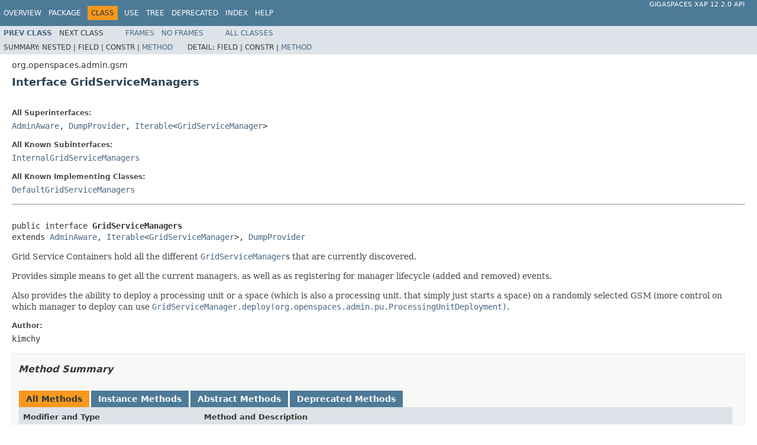

--- FILE ---
content_type: text/html
request_url: https://resources.gigaspaces.com/api/xap/12.2.0/java/org/openspaces/admin/gsm/GridServiceManagers.html
body_size: 71900
content:
<!DOCTYPE HTML PUBLIC "-//W3C//DTD HTML 4.01 Transitional//EN" "http://www.w3.org/TR/html4/loose.dtd">
<!-- NewPage -->
<html lang="en">
<head>
<!-- Generated by javadoc (1.8.0_91) on Thu Sep 14 09:56:10 UTC 2017 -->
<meta http-equiv="Content-Type" content="text/html; charset=UTF-8">
<title>GridServiceManagers (GigaSpaces XAP 12.2.0 API)</title>
<meta name="date" content="2017-09-14">
<link rel="stylesheet" type="text/css" href="../../../../stylesheet.css" title="Style">
<script type="text/javascript" src="../../../../script.js"></script>
</head>
<body>
<script type="text/javascript"><!--
    try {
        if (location.href.indexOf('is-external=true') == -1) {
            parent.document.title="GridServiceManagers (GigaSpaces XAP 12.2.0 API)";
        }
    }
    catch(err) {
    }
//-->
var methods = {"i0":6,"i1":6,"i2":6,"i3":6,"i4":6,"i5":38,"i6":38,"i7":38,"i8":38,"i9":38,"i10":38,"i11":6,"i12":6,"i13":6,"i14":6,"i15":6,"i16":6,"i17":6,"i18":6,"i19":6,"i20":6,"i21":6,"i22":6,"i23":6,"i24":6,"i25":6,"i26":6,"i27":6,"i28":6,"i29":6,"i30":6};
var tabs = {65535:["t0","All Methods"],2:["t2","Instance Methods"],4:["t3","Abstract Methods"],32:["t6","Deprecated Methods"]};
var altColor = "altColor";
var rowColor = "rowColor";
var tableTab = "tableTab";
var activeTableTab = "activeTableTab";
</script>
<noscript>
<div>JavaScript is disabled on your browser.</div>
</noscript>
<!-- ========= START OF TOP NAVBAR ======= -->
<div class="topNav"><a name="navbar.top">
<!--   -->
</a>
<div class="skipNav"><a href="#skip.navbar.top" title="Skip navigation links">Skip navigation links</a></div>
<a name="navbar.top.firstrow">
<!--   -->
</a>
<ul class="navList" title="Navigation">
<li><a href="../../../../overview-summary.html">Overview</a></li>
<li><a href="package-summary.html">Package</a></li>
<li class="navBarCell1Rev">Class</li>
<li><a href="class-use/GridServiceManagers.html">Use</a></li>
<li><a href="package-tree.html">Tree</a></li>
<li><a href="../../../../deprecated-list.html">Deprecated</a></li>
<li><a href="../../../../index-all.html">Index</a></li>
<li><a href="../../../../help-doc.html">Help</a></li>
</ul>
<div class="aboutLanguage"><a href="index.html" target="_top">GigaSpaces XAP 12.2.0                                 API</a></div>
</div>
<div class="subNav">
<ul class="navList">
<li><a href="../../../../org/openspaces/admin/gsm/GridServiceManager.html" title="interface in org.openspaces.admin.gsm"><span class="typeNameLink">Prev&nbsp;Class</span></a></li>
<li>Next&nbsp;Class</li>
</ul>
<ul class="navList">
<li><a href="../../../../index.html?org/openspaces/admin/gsm/GridServiceManagers.html" target="_top">Frames</a></li>
<li><a href="GridServiceManagers.html" target="_top">No&nbsp;Frames</a></li>
</ul>
<ul class="navList" id="allclasses_navbar_top">
<li><a href="../../../../allclasses-noframe.html">All&nbsp;Classes</a></li>
</ul>
<div>
<script type="text/javascript"><!--
  allClassesLink = document.getElementById("allclasses_navbar_top");
  if(window==top) {
    allClassesLink.style.display = "block";
  }
  else {
    allClassesLink.style.display = "none";
  }
  //-->
</script>
</div>
<div>
<ul class="subNavList">
<li>Summary:&nbsp;</li>
<li>Nested&nbsp;|&nbsp;</li>
<li>Field&nbsp;|&nbsp;</li>
<li>Constr&nbsp;|&nbsp;</li>
<li><a href="#method.summary">Method</a></li>
</ul>
<ul class="subNavList">
<li>Detail:&nbsp;</li>
<li>Field&nbsp;|&nbsp;</li>
<li>Constr&nbsp;|&nbsp;</li>
<li><a href="#method.detail">Method</a></li>
</ul>
</div>
<a name="skip.navbar.top">
<!--   -->
</a></div>
<!-- ========= END OF TOP NAVBAR ========= -->
<!-- ======== START OF CLASS DATA ======== -->
<div class="header">
<div class="subTitle">org.openspaces.admin.gsm</div>
<h2 title="Interface GridServiceManagers" class="title">Interface GridServiceManagers</h2>
</div>
<div class="contentContainer">
<div class="description">
<ul class="blockList">
<li class="blockList">
<dl>
<dt>All Superinterfaces:</dt>
<dd><a href="../../../../org/openspaces/admin/AdminAware.html" title="interface in org.openspaces.admin">AdminAware</a>, <a href="../../../../org/openspaces/admin/dump/DumpProvider.html" title="interface in org.openspaces.admin.dump">DumpProvider</a>, <a href="http://docs.oracle.com/javase/6/docs/api/java/lang/Iterable.html?is-external=true" title="class or interface in java.lang">Iterable</a>&lt;<a href="../../../../org/openspaces/admin/gsm/GridServiceManager.html" title="interface in org.openspaces.admin.gsm">GridServiceManager</a>&gt;</dd>
</dl>
<dl>
<dt>All Known Subinterfaces:</dt>
<dd><a href="../../../../org/openspaces/admin/internal/gsm/InternalGridServiceManagers.html" title="interface in org.openspaces.admin.internal.gsm">InternalGridServiceManagers</a></dd>
</dl>
<dl>
<dt>All Known Implementing Classes:</dt>
<dd><a href="../../../../org/openspaces/admin/internal/gsm/DefaultGridServiceManagers.html" title="class in org.openspaces.admin.internal.gsm">DefaultGridServiceManagers</a></dd>
</dl>
<hr>
<br>
<pre>public interface <span class="typeNameLabel">GridServiceManagers</span>
extends <a href="../../../../org/openspaces/admin/AdminAware.html" title="interface in org.openspaces.admin">AdminAware</a>, <a href="http://docs.oracle.com/javase/6/docs/api/java/lang/Iterable.html?is-external=true" title="class or interface in java.lang">Iterable</a>&lt;<a href="../../../../org/openspaces/admin/gsm/GridServiceManager.html" title="interface in org.openspaces.admin.gsm">GridServiceManager</a>&gt;, <a href="../../../../org/openspaces/admin/dump/DumpProvider.html" title="interface in org.openspaces.admin.dump">DumpProvider</a></pre>
<div class="block">Grid Service Containers hold all the different <a href="../../../../org/openspaces/admin/gsm/GridServiceManager.html" title="interface in org.openspaces.admin.gsm"><code>GridServiceManager</code></a>s that are currently
 discovered.

 <p>Provides simple means to get all the current managers, as well as as registering for manager
 lifecycle (added and removed) events.

 <p>Also provides the ability to deploy a processing unit or a space (which is also a processing
 unit, that simply just starts a space) on a randomly selected GSM (more control on which manager
 to deploy can use <a href="../../../../org/openspaces/admin/gsm/GridServiceManager.html#deploy-org.openspaces.admin.pu.ProcessingUnitDeployment-"><code>GridServiceManager.deploy(org.openspaces.admin.pu.ProcessingUnitDeployment)</code></a>.</div>
<dl>
<dt><span class="simpleTagLabel">Author:</span></dt>
<dd>kimchy</dd>
</dl>
</li>
</ul>
</div>
<div class="summary">
<ul class="blockList">
<li class="blockList">
<!-- ========== METHOD SUMMARY =========== -->
<ul class="blockList">
<li class="blockList"><a name="method.summary">
<!--   -->
</a>
<h3>Method Summary</h3>
<table class="memberSummary" border="0" cellpadding="3" cellspacing="0" summary="Method Summary table, listing methods, and an explanation">
<caption><span id="t0" class="activeTableTab"><span>All Methods</span><span class="tabEnd">&nbsp;</span></span><span id="t2" class="tableTab"><span><a href="javascript:show(2);">Instance Methods</a></span><span class="tabEnd">&nbsp;</span></span><span id="t3" class="tableTab"><span><a href="javascript:show(4);">Abstract Methods</a></span><span class="tabEnd">&nbsp;</span></span><span id="t6" class="tableTab"><span><a href="javascript:show(32);">Deprecated Methods</a></span><span class="tabEnd">&nbsp;</span></span></caption>
<tr>
<th class="colFirst" scope="col">Modifier and Type</th>
<th class="colLast" scope="col">Method and Description</th>
</tr>
<tr id="i0" class="altColor">
<td class="colFirst"><code>void</code></td>
<td class="colLast"><code><span class="memberNameLink"><a href="../../../../org/openspaces/admin/gsm/GridServiceManagers.html#addLifecycleListener-org.openspaces.admin.gsm.events.GridServiceManagerLifecycleEventListener-">addLifecycleListener</a></span>(<a href="../../../../org/openspaces/admin/gsm/events/GridServiceManagerLifecycleEventListener.html" title="interface in org.openspaces.admin.gsm.events">GridServiceManagerLifecycleEventListener</a>&nbsp;eventListener)</code>
<div class="block">Allows to add a <a href="../../../../org/openspaces/admin/gsm/events/GridServiceManagerLifecycleEventListener.html" title="interface in org.openspaces.admin.gsm.events"><code>GridServiceManagerLifecycleEventListener</code></a>.</div>
</td>
</tr>
<tr id="i1" class="rowColor">
<td class="colFirst"><code><a href="../../../../org/openspaces/admin/application/Application.html" title="interface in org.openspaces.admin.application">Application</a></code></td>
<td class="colLast"><code><span class="memberNameLink"><a href="../../../../org/openspaces/admin/gsm/GridServiceManagers.html#deploy-org.openspaces.admin.application.config.ApplicationConfig-">deploy</a></span>(<a href="../../../../org/openspaces/admin/application/config/ApplicationConfig.html" title="class in org.openspaces.admin.application.config">ApplicationConfig</a>&nbsp;applicationConfig)</code>
<div class="block">Deploys an application consisting of one or more processing unit deployments.</div>
</td>
</tr>
<tr id="i2" class="altColor">
<td class="colFirst"><code><a href="../../../../org/openspaces/admin/application/Application.html" title="interface in org.openspaces.admin.application">Application</a></code></td>
<td class="colLast"><code><span class="memberNameLink"><a href="../../../../org/openspaces/admin/gsm/GridServiceManagers.html#deploy-org.openspaces.admin.application.config.ApplicationConfig-long-java.util.concurrent.TimeUnit-">deploy</a></span>(<a href="../../../../org/openspaces/admin/application/config/ApplicationConfig.html" title="class in org.openspaces.admin.application.config">ApplicationConfig</a>&nbsp;applicationConfig,
      long&nbsp;timeout,
      <a href="http://docs.oracle.com/javase/6/docs/api/java/util/concurrent/TimeUnit.html?is-external=true" title="class or interface in java.util.concurrent">TimeUnit</a>&nbsp;timeUnit)</code>
<div class="block">Deploys an application consisting of one or more processing unit deployments.</div>
</td>
</tr>
<tr id="i3" class="rowColor">
<td class="colFirst"><code><a href="../../../../org/openspaces/admin/application/Application.html" title="interface in org.openspaces.admin.application">Application</a></code></td>
<td class="colLast"><code><span class="memberNameLink"><a href="../../../../org/openspaces/admin/gsm/GridServiceManagers.html#deploy-org.openspaces.admin.application.ApplicationDeployment-">deploy</a></span>(<a href="../../../../org/openspaces/admin/application/ApplicationDeployment.html" title="class in org.openspaces.admin.application">ApplicationDeployment</a>&nbsp;deployment)</code>
<div class="block">Deploys an application consisting of one or more processing unit deployments.</div>
</td>
</tr>
<tr id="i4" class="altColor">
<td class="colFirst"><code><a href="../../../../org/openspaces/admin/application/Application.html" title="interface in org.openspaces.admin.application">Application</a></code></td>
<td class="colLast"><code><span class="memberNameLink"><a href="../../../../org/openspaces/admin/gsm/GridServiceManagers.html#deploy-org.openspaces.admin.application.ApplicationDeployment-long-java.util.concurrent.TimeUnit-">deploy</a></span>(<a href="../../../../org/openspaces/admin/application/ApplicationDeployment.html" title="class in org.openspaces.admin.application">ApplicationDeployment</a>&nbsp;deployment,
      long&nbsp;timeout,
      <a href="http://docs.oracle.com/javase/6/docs/api/java/util/concurrent/TimeUnit.html?is-external=true" title="class or interface in java.util.concurrent">TimeUnit</a>&nbsp;timeUnit)</code>
<div class="block">Deploys an application consisting of one or more processing unit deployments.</div>
</td>
</tr>
<tr id="i5" class="rowColor">
<td class="colFirst"><code><a href="../../../../org/openspaces/admin/pu/ProcessingUnit.html" title="interface in org.openspaces.admin.pu">ProcessingUnit</a></code></td>
<td class="colLast"><code><span class="memberNameLink"><a href="../../../../org/openspaces/admin/gsm/GridServiceManagers.html#deploy-org.openspaces.admin.space.ElasticSpaceDeployment-">deploy</a></span>(<a href="../../../../org/openspaces/admin/space/ElasticSpaceDeployment.html" title="class in org.openspaces.admin.space">ElasticSpaceDeployment</a>&nbsp;deployment)</code>
<div class="block"><span class="deprecatedLabel">Deprecated.</span>&nbsp;
<div class="block"><span class="deprecationComment">Since 12.1 - Elastic deployments support will be replaced with a different solution in upcoming releases, contact support for additional information.</span></div>
</div>
</td>
</tr>
<tr id="i6" class="altColor">
<td class="colFirst"><code><a href="../../../../org/openspaces/admin/pu/ProcessingUnit.html" title="interface in org.openspaces.admin.pu">ProcessingUnit</a></code></td>
<td class="colLast"><code><span class="memberNameLink"><a href="../../../../org/openspaces/admin/gsm/GridServiceManagers.html#deploy-org.openspaces.admin.space.ElasticSpaceDeployment-long-java.util.concurrent.TimeUnit-">deploy</a></span>(<a href="../../../../org/openspaces/admin/space/ElasticSpaceDeployment.html" title="class in org.openspaces.admin.space">ElasticSpaceDeployment</a>&nbsp;deployment,
      long&nbsp;timeout,
      <a href="http://docs.oracle.com/javase/6/docs/api/java/util/concurrent/TimeUnit.html?is-external=true" title="class or interface in java.util.concurrent">TimeUnit</a>&nbsp;timeUnit)</code>
<div class="block"><span class="deprecatedLabel">Deprecated.</span>&nbsp;
<div class="block"><span class="deprecationComment">Since 12.1 - Elastic deployments support will be replaced with a different solution in upcoming releases, contact support for additional information.</span></div>
</div>
</td>
</tr>
<tr id="i7" class="rowColor">
<td class="colFirst"><code><a href="../../../../org/openspaces/admin/pu/ProcessingUnit.html" title="interface in org.openspaces.admin.pu">ProcessingUnit</a></code></td>
<td class="colLast"><code><span class="memberNameLink"><a href="../../../../org/openspaces/admin/gsm/GridServiceManagers.html#deploy-org.openspaces.admin.pu.elastic.ElasticStatefulProcessingUnitDeployment-">deploy</a></span>(<a href="../../../../org/openspaces/admin/pu/elastic/ElasticStatefulProcessingUnitDeployment.html" title="class in org.openspaces.admin.pu.elastic">ElasticStatefulProcessingUnitDeployment</a>&nbsp;deployment)</code>
<div class="block"><span class="deprecatedLabel">Deprecated.</span>&nbsp;
<div class="block"><span class="deprecationComment">Since 12.1 - Elastic deployments support will be replaced with a different solution in upcoming releases, contact support for additional information.</span></div>
</div>
</td>
</tr>
<tr id="i8" class="altColor">
<td class="colFirst"><code><a href="../../../../org/openspaces/admin/pu/ProcessingUnit.html" title="interface in org.openspaces.admin.pu">ProcessingUnit</a></code></td>
<td class="colLast"><code><span class="memberNameLink"><a href="../../../../org/openspaces/admin/gsm/GridServiceManagers.html#deploy-org.openspaces.admin.pu.elastic.ElasticStatefulProcessingUnitDeployment-long-java.util.concurrent.TimeUnit-">deploy</a></span>(<a href="../../../../org/openspaces/admin/pu/elastic/ElasticStatefulProcessingUnitDeployment.html" title="class in org.openspaces.admin.pu.elastic">ElasticStatefulProcessingUnitDeployment</a>&nbsp;deployment,
      long&nbsp;timeout,
      <a href="http://docs.oracle.com/javase/6/docs/api/java/util/concurrent/TimeUnit.html?is-external=true" title="class or interface in java.util.concurrent">TimeUnit</a>&nbsp;timeUnit)</code>
<div class="block"><span class="deprecatedLabel">Deprecated.</span>&nbsp;
<div class="block"><span class="deprecationComment">Since 12.1 - Elastic deployments support will be replaced with a different solution in upcoming releases, contact support for additional information.</span></div>
</div>
</td>
</tr>
<tr id="i9" class="rowColor">
<td class="colFirst"><code><a href="../../../../org/openspaces/admin/pu/ProcessingUnit.html" title="interface in org.openspaces.admin.pu">ProcessingUnit</a></code></td>
<td class="colLast"><code><span class="memberNameLink"><a href="../../../../org/openspaces/admin/gsm/GridServiceManagers.html#deploy-org.openspaces.admin.pu.elastic.ElasticStatelessProcessingUnitDeployment-">deploy</a></span>(<a href="../../../../org/openspaces/admin/pu/elastic/ElasticStatelessProcessingUnitDeployment.html" title="class in org.openspaces.admin.pu.elastic">ElasticStatelessProcessingUnitDeployment</a>&nbsp;deployment)</code>
<div class="block"><span class="deprecatedLabel">Deprecated.</span>&nbsp;
<div class="block"><span class="deprecationComment">Since 12.1 - Elastic deployments support will be replaced with a different solution in upcoming releases, contact support for additional information.</span></div>
</div>
</td>
</tr>
<tr id="i10" class="altColor">
<td class="colFirst"><code><a href="../../../../org/openspaces/admin/pu/ProcessingUnit.html" title="interface in org.openspaces.admin.pu">ProcessingUnit</a></code></td>
<td class="colLast"><code><span class="memberNameLink"><a href="../../../../org/openspaces/admin/gsm/GridServiceManagers.html#deploy-org.openspaces.admin.pu.elastic.ElasticStatelessProcessingUnitDeployment-long-java.util.concurrent.TimeUnit-">deploy</a></span>(<a href="../../../../org/openspaces/admin/pu/elastic/ElasticStatelessProcessingUnitDeployment.html" title="class in org.openspaces.admin.pu.elastic">ElasticStatelessProcessingUnitDeployment</a>&nbsp;deployment,
      long&nbsp;timeout,
      <a href="http://docs.oracle.com/javase/6/docs/api/java/util/concurrent/TimeUnit.html?is-external=true" title="class or interface in java.util.concurrent">TimeUnit</a>&nbsp;timeUnit)</code>
<div class="block"><span class="deprecatedLabel">Deprecated.</span>&nbsp;
<div class="block"><span class="deprecationComment">Since 12.1 - Elastic deployments support will be replaced with a different solution in upcoming releases, contact support for additional information.</span></div>
</div>
</td>
</tr>
<tr id="i11" class="rowColor">
<td class="colFirst"><code><a href="../../../../org/openspaces/admin/pu/ProcessingUnit.html" title="interface in org.openspaces.admin.pu">ProcessingUnit</a></code></td>
<td class="colLast"><code><span class="memberNameLink"><a href="../../../../org/openspaces/admin/gsm/GridServiceManagers.html#deploy-org.openspaces.admin.memcached.MemcachedDeployment-">deploy</a></span>(<a href="../../../../org/openspaces/admin/memcached/MemcachedDeployment.html" title="class in org.openspaces.admin.memcached">MemcachedDeployment</a>&nbsp;deployment)</code>
<div class="block">Deploys a memcached based on the space deployment information on a random grid service
 manager (it will act as the primary GSM for the deployed processing unit).</div>
</td>
</tr>
<tr id="i12" class="altColor">
<td class="colFirst"><code><a href="../../../../org/openspaces/admin/pu/ProcessingUnit.html" title="interface in org.openspaces.admin.pu">ProcessingUnit</a></code></td>
<td class="colLast"><code><span class="memberNameLink"><a href="../../../../org/openspaces/admin/gsm/GridServiceManagers.html#deploy-org.openspaces.admin.memcached.MemcachedDeployment-long-java.util.concurrent.TimeUnit-">deploy</a></span>(<a href="../../../../org/openspaces/admin/memcached/MemcachedDeployment.html" title="class in org.openspaces.admin.memcached">MemcachedDeployment</a>&nbsp;deployment,
      long&nbsp;timeout,
      <a href="http://docs.oracle.com/javase/6/docs/api/java/util/concurrent/TimeUnit.html?is-external=true" title="class or interface in java.util.concurrent">TimeUnit</a>&nbsp;timeUnit)</code>
<div class="block">Deploys a memcached based on the space deployment information on a random grid service
 manager (it will act as the primary GSM for the deployed processing unit).</div>
</td>
</tr>
<tr id="i13" class="rowColor">
<td class="colFirst"><code><a href="../../../../org/openspaces/admin/pu/ProcessingUnit.html" title="interface in org.openspaces.admin.pu">ProcessingUnit</a></code></td>
<td class="colLast"><code><span class="memberNameLink"><a href="../../../../org/openspaces/admin/gsm/GridServiceManagers.html#deploy-org.openspaces.admin.pu.ProcessingUnitDeployment-">deploy</a></span>(<a href="../../../../org/openspaces/admin/pu/ProcessingUnitDeployment.html" title="class in org.openspaces.admin.pu">ProcessingUnitDeployment</a>&nbsp;deployment)</code>
<div class="block">Deploys a processing unit based on the processing unit deployment information on a random
 grid service manager (it will act as the primary GSM for the deployed processing unit).</div>
</td>
</tr>
<tr id="i14" class="altColor">
<td class="colFirst"><code><a href="../../../../org/openspaces/admin/pu/ProcessingUnit.html" title="interface in org.openspaces.admin.pu">ProcessingUnit</a></code></td>
<td class="colLast"><code><span class="memberNameLink"><a href="../../../../org/openspaces/admin/gsm/GridServiceManagers.html#deploy-org.openspaces.admin.pu.ProcessingUnitDeployment-long-java.util.concurrent.TimeUnit-">deploy</a></span>(<a href="../../../../org/openspaces/admin/pu/ProcessingUnitDeployment.html" title="class in org.openspaces.admin.pu">ProcessingUnitDeployment</a>&nbsp;deployment,
      long&nbsp;timeout,
      <a href="http://docs.oracle.com/javase/6/docs/api/java/util/concurrent/TimeUnit.html?is-external=true" title="class or interface in java.util.concurrent">TimeUnit</a>&nbsp;timeUnit)</code>
<div class="block">Deploys a processing unit based on the processing unit deployment information on a random
 grid service manager (it will act as the primary GSM for the deployed processing unit).</div>
</td>
</tr>
<tr id="i15" class="rowColor">
<td class="colFirst"><code><a href="../../../../org/openspaces/admin/pu/ProcessingUnit.html" title="interface in org.openspaces.admin.pu">ProcessingUnit</a></code></td>
<td class="colLast"><code><span class="memberNameLink"><a href="../../../../org/openspaces/admin/gsm/GridServiceManagers.html#deploy-org.openspaces.admin.space.SpaceDeployment-">deploy</a></span>(<a href="../../../../org/openspaces/admin/space/SpaceDeployment.html" title="class in org.openspaces.admin.space">SpaceDeployment</a>&nbsp;deployment)</code>
<div class="block">Deploys a space based on the space deployment information on a random grid service manager
 (it will act as the primary GSM for the deployed processing unit).</div>
</td>
</tr>
<tr id="i16" class="altColor">
<td class="colFirst"><code><a href="../../../../org/openspaces/admin/pu/ProcessingUnit.html" title="interface in org.openspaces.admin.pu">ProcessingUnit</a></code></td>
<td class="colLast"><code><span class="memberNameLink"><a href="../../../../org/openspaces/admin/gsm/GridServiceManagers.html#deploy-org.openspaces.admin.space.SpaceDeployment-long-java.util.concurrent.TimeUnit-">deploy</a></span>(<a href="../../../../org/openspaces/admin/space/SpaceDeployment.html" title="class in org.openspaces.admin.space">SpaceDeployment</a>&nbsp;deployment,
      long&nbsp;timeout,
      <a href="http://docs.oracle.com/javase/6/docs/api/java/util/concurrent/TimeUnit.html?is-external=true" title="class or interface in java.util.concurrent">TimeUnit</a>&nbsp;timeUnit)</code>
<div class="block">Deploys a space based on the space deployment information on a random grid service manager
 (it will act as the primary GSM for the deployed processing unit).</div>
</td>
</tr>
<tr id="i17" class="rowColor">
<td class="colFirst"><code><a href="../../../../org/openspaces/admin/gsm/events/GridServiceManagerAddedEventManager.html" title="interface in org.openspaces.admin.gsm.events">GridServiceManagerAddedEventManager</a></code></td>
<td class="colLast"><code><span class="memberNameLink"><a href="../../../../org/openspaces/admin/gsm/GridServiceManagers.html#getGridServiceManagerAdded--">getGridServiceManagerAdded</a></span>()</code>
<div class="block">Returns the grid service manager added event manager allowing to add and remove <a href="../../../../org/openspaces/admin/gsm/events/GridServiceManagerAddedEventListener.html" title="interface in org.openspaces.admin.gsm.events"><code>GridServiceManagerAddedEventListener</code></a>s.</div>
</td>
</tr>
<tr id="i18" class="altColor">
<td class="colFirst"><code><a href="../../../../org/openspaces/admin/gsm/events/GridServiceManagerRemovedEventManager.html" title="interface in org.openspaces.admin.gsm.events">GridServiceManagerRemovedEventManager</a></code></td>
<td class="colLast"><code><span class="memberNameLink"><a href="../../../../org/openspaces/admin/gsm/GridServiceManagers.html#getGridServiceManagerRemoved--">getGridServiceManagerRemoved</a></span>()</code>
<div class="block">Returns the grid service container added event manager allowing to add and remove <a href="../../../../org/openspaces/admin/gsm/events/GridServiceManagerRemovedEventListener.html" title="interface in org.openspaces.admin.gsm.events"><code>GridServiceManagerRemovedEventListener</code></a>s.</div>
</td>
</tr>
<tr id="i19" class="rowColor">
<td class="colFirst"><code><a href="../../../../org/openspaces/admin/gsm/GridServiceManager.html" title="interface in org.openspaces.admin.gsm">GridServiceManager</a></code></td>
<td class="colLast"><code><span class="memberNameLink"><a href="../../../../org/openspaces/admin/gsm/GridServiceManagers.html#getManagerByUID-java.lang.String-">getManagerByUID</a></span>(<a href="http://docs.oracle.com/javase/6/docs/api/java/lang/String.html?is-external=true" title="class or interface in java.lang">String</a>&nbsp;uid)</code>
<div class="block">Returns a manager based on its uid.</div>
</td>
</tr>
<tr id="i20" class="altColor">
<td class="colFirst"><code><a href="../../../../org/openspaces/admin/gsm/GridServiceManager.html" title="interface in org.openspaces.admin.gsm">GridServiceManager</a>[]</code></td>
<td class="colLast"><code><span class="memberNameLink"><a href="../../../../org/openspaces/admin/gsm/GridServiceManagers.html#getManagers--">getManagers</a></span>()</code>
<div class="block">Returns all the currently discovered managers.</div>
</td>
</tr>
<tr id="i21" class="rowColor">
<td class="colFirst"><code>int</code></td>
<td class="colLast"><code><span class="memberNameLink"><a href="../../../../org/openspaces/admin/gsm/GridServiceManagers.html#getSize--">getSize</a></span>()</code>
<div class="block">Returns the number of managers current discovered.</div>
</td>
</tr>
<tr id="i22" class="altColor">
<td class="colFirst"><code><a href="http://docs.oracle.com/javase/6/docs/api/java/util/Map.html?is-external=true" title="class or interface in java.util">Map</a>&lt;<a href="http://docs.oracle.com/javase/6/docs/api/java/lang/String.html?is-external=true" title="class or interface in java.lang">String</a>,<a href="../../../../org/openspaces/admin/gsm/GridServiceManager.html" title="interface in org.openspaces.admin.gsm">GridServiceManager</a>&gt;</code></td>
<td class="colLast"><code><span class="memberNameLink"><a href="../../../../org/openspaces/admin/gsm/GridServiceManagers.html#getUids--">getUids</a></span>()</code>
<div class="block">Returns a map of grid service manager with the key as the uid.</div>
</td>
</tr>
<tr id="i23" class="rowColor">
<td class="colFirst"><code>boolean</code></td>
<td class="colLast"><code><span class="memberNameLink"><a href="../../../../org/openspaces/admin/gsm/GridServiceManagers.html#isEmpty--">isEmpty</a></span>()</code>
<div class="block">Returns <code>true</code> if there are no managers, <code>false</code> otherwise.</div>
</td>
</tr>
<tr id="i24" class="altColor">
<td class="colFirst"><code>void</code></td>
<td class="colLast"><code><span class="memberNameLink"><a href="../../../../org/openspaces/admin/gsm/GridServiceManagers.html#removeLifecycleListener-org.openspaces.admin.gsm.events.GridServiceManagerLifecycleEventListener-">removeLifecycleListener</a></span>(<a href="../../../../org/openspaces/admin/gsm/events/GridServiceManagerLifecycleEventListener.html" title="interface in org.openspaces.admin.gsm.events">GridServiceManagerLifecycleEventListener</a>&nbsp;eventListener)</code>
<div class="block">Allows to remove a <a href="../../../../org/openspaces/admin/gsm/events/GridServiceManagerLifecycleEventListener.html" title="interface in org.openspaces.admin.gsm.events"><code>GridServiceManagerLifecycleEventListener</code></a>.</div>
</td>
</tr>
<tr id="i25" class="rowColor">
<td class="colFirst"><code>boolean</code></td>
<td class="colLast"><code><span class="memberNameLink"><a href="../../../../org/openspaces/admin/gsm/GridServiceManagers.html#waitFor-int-">waitFor</a></span>(int&nbsp;numberOfGridServiceManagers)</code>
<div class="block">Waits indefinitely till the provided number of managers are up.</div>
</td>
</tr>
<tr id="i26" class="altColor">
<td class="colFirst"><code>boolean</code></td>
<td class="colLast"><code><span class="memberNameLink"><a href="../../../../org/openspaces/admin/gsm/GridServiceManagers.html#waitFor-int-long-java.util.concurrent.TimeUnit-">waitFor</a></span>(int&nbsp;numberOfGridServiceManagers,
       long&nbsp;timeout,
       <a href="http://docs.oracle.com/javase/6/docs/api/java/util/concurrent/TimeUnit.html?is-external=true" title="class or interface in java.util.concurrent">TimeUnit</a>&nbsp;timeUnit)</code>
<div class="block">Waits for the given timeout (in time unit) till the provided number of managers are up.</div>
</td>
</tr>
<tr id="i27" class="rowColor">
<td class="colFirst"><code><a href="../../../../org/openspaces/admin/gsm/GridServiceManager.html" title="interface in org.openspaces.admin.gsm">GridServiceManager</a></code></td>
<td class="colLast"><code><span class="memberNameLink"><a href="../../../../org/openspaces/admin/gsm/GridServiceManagers.html#waitForActiveManager--">waitForActiveManager</a></span>()</code>&nbsp;</td>
</tr>
<tr id="i28" class="altColor">
<td class="colFirst"><code><a href="../../../../org/openspaces/admin/gsm/GridServiceManager.html" title="interface in org.openspaces.admin.gsm">GridServiceManager</a></code></td>
<td class="colLast"><code><span class="memberNameLink"><a href="../../../../org/openspaces/admin/gsm/GridServiceManagers.html#waitForActiveManager-long-java.util.concurrent.TimeUnit-">waitForActiveManager</a></span>(long&nbsp;timeout,
                    <a href="http://docs.oracle.com/javase/6/docs/api/java/util/concurrent/TimeUnit.html?is-external=true" title="class or interface in java.util.concurrent">TimeUnit</a>&nbsp;timeUnit)</code>&nbsp;</td>
</tr>
<tr id="i29" class="rowColor">
<td class="colFirst"><code><a href="../../../../org/openspaces/admin/gsm/GridServiceManager.html" title="interface in org.openspaces.admin.gsm">GridServiceManager</a></code></td>
<td class="colLast"><code><span class="memberNameLink"><a href="../../../../org/openspaces/admin/gsm/GridServiceManagers.html#waitForAtLeastOne--">waitForAtLeastOne</a></span>()</code>
<div class="block">Waits indefinitely till at least one GSM is discovered and returns it.</div>
</td>
</tr>
<tr id="i30" class="altColor">
<td class="colFirst"><code><a href="../../../../org/openspaces/admin/gsm/GridServiceManager.html" title="interface in org.openspaces.admin.gsm">GridServiceManager</a></code></td>
<td class="colLast"><code><span class="memberNameLink"><a href="../../../../org/openspaces/admin/gsm/GridServiceManagers.html#waitForAtLeastOne-long-java.util.concurrent.TimeUnit-">waitForAtLeastOne</a></span>(long&nbsp;timeout,
                 <a href="http://docs.oracle.com/javase/6/docs/api/java/util/concurrent/TimeUnit.html?is-external=true" title="class or interface in java.util.concurrent">TimeUnit</a>&nbsp;timeUnit)</code>
<div class="block">Waits for the given timeout (in time unit) till at least one GSM is discovered and returns
 it.</div>
</td>
</tr>
</table>
<ul class="blockList">
<li class="blockList"><a name="methods.inherited.from.class.org.openspaces.admin.AdminAware">
<!--   -->
</a>
<h3>Methods inherited from interface&nbsp;org.openspaces.admin.<a href="../../../../org/openspaces/admin/AdminAware.html" title="interface in org.openspaces.admin">AdminAware</a></h3>
<code><a href="../../../../org/openspaces/admin/AdminAware.html#getAdmin--">getAdmin</a></code></li>
</ul>
<ul class="blockList">
<li class="blockList"><a name="methods.inherited.from.class.java.lang.Iterable">
<!--   -->
</a>
<h3>Methods inherited from interface&nbsp;java.lang.<a href="http://docs.oracle.com/javase/6/docs/api/java/lang/Iterable.html?is-external=true" title="class or interface in java.lang">Iterable</a></h3>
<code><a href="http://docs.oracle.com/javase/6/docs/api/java/lang/Iterable.html?is-external=true#forEach-java.util.function.Consumer-" title="class or interface in java.lang">forEach</a>, <a href="http://docs.oracle.com/javase/6/docs/api/java/lang/Iterable.html?is-external=true#iterator--" title="class or interface in java.lang">iterator</a>, <a href="http://docs.oracle.com/javase/6/docs/api/java/lang/Iterable.html?is-external=true#spliterator--" title="class or interface in java.lang">spliterator</a></code></li>
</ul>
<ul class="blockList">
<li class="blockList"><a name="methods.inherited.from.class.org.openspaces.admin.dump.DumpProvider">
<!--   -->
</a>
<h3>Methods inherited from interface&nbsp;org.openspaces.admin.dump.<a href="../../../../org/openspaces/admin/dump/DumpProvider.html" title="interface in org.openspaces.admin.dump">DumpProvider</a></h3>
<code><a href="../../../../org/openspaces/admin/dump/DumpProvider.html#generateDump-java.lang.String-java.util.Map-">generateDump</a>, <a href="../../../../org/openspaces/admin/dump/DumpProvider.html#generateDump-java.lang.String-java.util.Map-java.lang.String...-">generateDump</a></code></li>
</ul>
</li>
</ul>
</li>
</ul>
</div>
<div class="details">
<ul class="blockList">
<li class="blockList">
<!-- ============ METHOD DETAIL ========== -->
<ul class="blockList">
<li class="blockList"><a name="method.detail">
<!--   -->
</a>
<h3>Method Detail</h3>
<a name="getManagers--">
<!--   -->
</a>
<ul class="blockList">
<li class="blockList">
<h4>getManagers</h4>
<pre><a href="../../../../org/openspaces/admin/gsm/GridServiceManager.html" title="interface in org.openspaces.admin.gsm">GridServiceManager</a>[]&nbsp;getManagers()</pre>
<div class="block">Returns all the currently discovered managers.</div>
</li>
</ul>
<a name="getManagerByUID-java.lang.String-">
<!--   -->
</a>
<ul class="blockList">
<li class="blockList">
<h4>getManagerByUID</h4>
<pre><a href="../../../../org/openspaces/admin/gsm/GridServiceManager.html" title="interface in org.openspaces.admin.gsm">GridServiceManager</a>&nbsp;getManagerByUID(<a href="http://docs.oracle.com/javase/6/docs/api/java/lang/String.html?is-external=true" title="class or interface in java.lang">String</a>&nbsp;uid)</pre>
<div class="block">Returns a manager based on its uid.</div>
<dl>
<dt><span class="seeLabel">See Also:</span></dt>
<dd><a href="../../../../org/openspaces/admin/GridComponent.html#getUid--"><code>GridComponent.getUid()</code></a></dd>
</dl>
</li>
</ul>
<a name="getUids--">
<!--   -->
</a>
<ul class="blockList">
<li class="blockList">
<h4>getUids</h4>
<pre><a href="http://docs.oracle.com/javase/6/docs/api/java/util/Map.html?is-external=true" title="class or interface in java.util">Map</a>&lt;<a href="http://docs.oracle.com/javase/6/docs/api/java/lang/String.html?is-external=true" title="class or interface in java.lang">String</a>,<a href="../../../../org/openspaces/admin/gsm/GridServiceManager.html" title="interface in org.openspaces.admin.gsm">GridServiceManager</a>&gt;&nbsp;getUids()</pre>
<div class="block">Returns a map of grid service manager with the key as the uid.</div>
</li>
</ul>
<a name="getSize--">
<!--   -->
</a>
<ul class="blockList">
<li class="blockList">
<h4>getSize</h4>
<pre>int&nbsp;getSize()</pre>
<div class="block">Returns the number of managers current discovered.</div>
</li>
</ul>
<a name="isEmpty--">
<!--   -->
</a>
<ul class="blockList">
<li class="blockList">
<h4>isEmpty</h4>
<pre>boolean&nbsp;isEmpty()</pre>
<div class="block">Returns <code>true</code> if there are no managers, <code>false</code> otherwise.</div>
</li>
</ul>
<a name="waitForActiveManager--">
<!--   -->
</a>
<ul class="blockList">
<li class="blockList">
<h4>waitForActiveManager</h4>
<pre><a href="../../../../org/openspaces/admin/gsm/GridServiceManager.html" title="interface in org.openspaces.admin.gsm">GridServiceManager</a>&nbsp;waitForActiveManager()</pre>
<dl>
<dt><span class="returnLabel">Returns:</span></dt>
<dd>the managing instance or <code>null</code> if non available in the default time-out.</dd>
<dt><span class="simpleTagLabel">Since:</span></dt>
<dd>12.1</dd>
</dl>
</li>
</ul>
<a name="waitForActiveManager-long-java.util.concurrent.TimeUnit-">
<!--   -->
</a>
<ul class="blockList">
<li class="blockList">
<h4>waitForActiveManager</h4>
<pre><a href="../../../../org/openspaces/admin/gsm/GridServiceManager.html" title="interface in org.openspaces.admin.gsm">GridServiceManager</a>&nbsp;waitForActiveManager(long&nbsp;timeout,
                                        <a href="http://docs.oracle.com/javase/6/docs/api/java/util/concurrent/TimeUnit.html?is-external=true" title="class or interface in java.util.concurrent">TimeUnit</a>&nbsp;timeUnit)</pre>
<dl>
<dt><span class="returnLabel">Returns:</span></dt>
<dd>the managing instance or <code>null</code> if non available in the specified time-out</dd>
<dt><span class="simpleTagLabel">Since:</span></dt>
<dd>12.1</dd>
</dl>
</li>
</ul>
<a name="waitForAtLeastOne--">
<!--   -->
</a>
<ul class="blockList">
<li class="blockList">
<h4>waitForAtLeastOne</h4>
<pre><a href="../../../../org/openspaces/admin/gsm/GridServiceManager.html" title="interface in org.openspaces.admin.gsm">GridServiceManager</a>&nbsp;waitForAtLeastOne()</pre>
<div class="block">Waits indefinitely till at least one GSM is discovered and returns it.</div>
</li>
</ul>
<a name="waitForAtLeastOne-long-java.util.concurrent.TimeUnit-">
<!--   -->
</a>
<ul class="blockList">
<li class="blockList">
<h4>waitForAtLeastOne</h4>
<pre><a href="../../../../org/openspaces/admin/gsm/GridServiceManager.html" title="interface in org.openspaces.admin.gsm">GridServiceManager</a>&nbsp;waitForAtLeastOne(long&nbsp;timeout,
                                     <a href="http://docs.oracle.com/javase/6/docs/api/java/util/concurrent/TimeUnit.html?is-external=true" title="class or interface in java.util.concurrent">TimeUnit</a>&nbsp;timeUnit)</pre>
<div class="block">Waits for the given timeout (in time unit) till at least one GSM is discovered and returns
 it.</div>
</li>
</ul>
<a name="waitFor-int-">
<!--   -->
</a>
<ul class="blockList">
<li class="blockList">
<h4>waitFor</h4>
<pre>boolean&nbsp;waitFor(int&nbsp;numberOfGridServiceManagers)</pre>
<div class="block">Waits indefinitely till the provided number of managers are up. When passing 0, will wait
 till there are no more managers.</div>
<dl>
<dt><span class="paramLabel">Parameters:</span></dt>
<dd><code>numberOfGridServiceManagers</code> - The number of managers to wait for</dd>
</dl>
</li>
</ul>
<a name="waitFor-int-long-java.util.concurrent.TimeUnit-">
<!--   -->
</a>
<ul class="blockList">
<li class="blockList">
<h4>waitFor</h4>
<pre>boolean&nbsp;waitFor(int&nbsp;numberOfGridServiceManagers,
                long&nbsp;timeout,
                <a href="http://docs.oracle.com/javase/6/docs/api/java/util/concurrent/TimeUnit.html?is-external=true" title="class or interface in java.util.concurrent">TimeUnit</a>&nbsp;timeUnit)</pre>
<div class="block">Waits for the given timeout (in time unit) till the provided number of managers are up.
 Returns <code>true</code> if the required number of managers were discovered,
 <code>false</code> if the timeout expired.

 <p>When passing 0, will wait till there are no more managers.</div>
<dl>
<dt><span class="paramLabel">Parameters:</span></dt>
<dd><code>numberOfGridServiceManagers</code> - The number of managers to wait for</dd>
</dl>
</li>
</ul>
<a name="deploy-org.openspaces.admin.pu.ProcessingUnitDeployment-">
<!--   -->
</a>
<ul class="blockList">
<li class="blockList">
<h4>deploy</h4>
<pre><a href="../../../../org/openspaces/admin/pu/ProcessingUnit.html" title="interface in org.openspaces.admin.pu">ProcessingUnit</a>&nbsp;deploy(<a href="../../../../org/openspaces/admin/pu/ProcessingUnitDeployment.html" title="class in org.openspaces.admin.pu">ProcessingUnitDeployment</a>&nbsp;deployment)</pre>
<div class="block">Deploys a processing unit based on the processing unit deployment information on a random
 grid service manager (it will act as the primary GSM for the deployed processing unit).

 <p>The deployment process will wait indefinitely and return the actual processing unit that
 can be used.</div>
</li>
</ul>
<a name="deploy-org.openspaces.admin.pu.ProcessingUnitDeployment-long-java.util.concurrent.TimeUnit-">
<!--   -->
</a>
<ul class="blockList">
<li class="blockList">
<h4>deploy</h4>
<pre><a href="../../../../org/openspaces/admin/pu/ProcessingUnit.html" title="interface in org.openspaces.admin.pu">ProcessingUnit</a>&nbsp;deploy(<a href="../../../../org/openspaces/admin/pu/ProcessingUnitDeployment.html" title="class in org.openspaces.admin.pu">ProcessingUnitDeployment</a>&nbsp;deployment,
                      long&nbsp;timeout,
                      <a href="http://docs.oracle.com/javase/6/docs/api/java/util/concurrent/TimeUnit.html?is-external=true" title="class or interface in java.util.concurrent">TimeUnit</a>&nbsp;timeUnit)</pre>
<div class="block">Deploys a processing unit based on the processing unit deployment information on a random
 grid service manager (it will act as the primary GSM for the deployed processing unit).

 <p>The deployment process will wait for the given timeout and return the actual processing
 unit that can be used.</div>
</li>
</ul>
<a name="deploy-org.openspaces.admin.space.SpaceDeployment-">
<!--   -->
</a>
<ul class="blockList">
<li class="blockList">
<h4>deploy</h4>
<pre><a href="../../../../org/openspaces/admin/pu/ProcessingUnit.html" title="interface in org.openspaces.admin.pu">ProcessingUnit</a>&nbsp;deploy(<a href="../../../../org/openspaces/admin/space/SpaceDeployment.html" title="class in org.openspaces.admin.space">SpaceDeployment</a>&nbsp;deployment)</pre>
<div class="block">Deploys a space based on the space deployment information on a random grid service manager
 (it will act as the primary GSM for the deployed processing unit).

 <p>The deployment process will wait indefinitely and return the actual processing unit that
 can be used.

 <p>Note, deploying just a space is simply deploying a built in processing unit that starts
 just an embedded space.</div>
</li>
</ul>
<a name="deploy-org.openspaces.admin.memcached.MemcachedDeployment-long-java.util.concurrent.TimeUnit-">
<!--   -->
</a>
<ul class="blockList">
<li class="blockList">
<h4>deploy</h4>
<pre><a href="../../../../org/openspaces/admin/pu/ProcessingUnit.html" title="interface in org.openspaces.admin.pu">ProcessingUnit</a>&nbsp;deploy(<a href="../../../../org/openspaces/admin/memcached/MemcachedDeployment.html" title="class in org.openspaces.admin.memcached">MemcachedDeployment</a>&nbsp;deployment,
                      long&nbsp;timeout,
                      <a href="http://docs.oracle.com/javase/6/docs/api/java/util/concurrent/TimeUnit.html?is-external=true" title="class or interface in java.util.concurrent">TimeUnit</a>&nbsp;timeUnit)</pre>
<div class="block">Deploys a memcached based on the space deployment information on a random grid service
 manager (it will act as the primary GSM for the deployed processing unit).

 <p>The deployment process will wait for the provided timeout and return the actual processing
 unit that can be used.

 <p>Note, deploying just a space is simply deploying a built in processing unit that starts
 just an embedded space.</div>
</li>
</ul>
<a name="deploy-org.openspaces.admin.memcached.MemcachedDeployment-">
<!--   -->
</a>
<ul class="blockList">
<li class="blockList">
<h4>deploy</h4>
<pre><a href="../../../../org/openspaces/admin/pu/ProcessingUnit.html" title="interface in org.openspaces.admin.pu">ProcessingUnit</a>&nbsp;deploy(<a href="../../../../org/openspaces/admin/memcached/MemcachedDeployment.html" title="class in org.openspaces.admin.memcached">MemcachedDeployment</a>&nbsp;deployment)</pre>
<div class="block">Deploys a memcached based on the space deployment information on a random grid service
 manager (it will act as the primary GSM for the deployed processing unit).

 <p>The deployment process will wait indefinitely and return the actual processing unit that
 can be used.

 <p>Note, deploying just a space is simply deploying a built in processing unit that starts
 just an embedded space.</div>
</li>
</ul>
<a name="deploy-org.openspaces.admin.space.SpaceDeployment-long-java.util.concurrent.TimeUnit-">
<!--   -->
</a>
<ul class="blockList">
<li class="blockList">
<h4>deploy</h4>
<pre><a href="../../../../org/openspaces/admin/pu/ProcessingUnit.html" title="interface in org.openspaces.admin.pu">ProcessingUnit</a>&nbsp;deploy(<a href="../../../../org/openspaces/admin/space/SpaceDeployment.html" title="class in org.openspaces.admin.space">SpaceDeployment</a>&nbsp;deployment,
                      long&nbsp;timeout,
                      <a href="http://docs.oracle.com/javase/6/docs/api/java/util/concurrent/TimeUnit.html?is-external=true" title="class or interface in java.util.concurrent">TimeUnit</a>&nbsp;timeUnit)</pre>
<div class="block">Deploys a space based on the space deployment information on a random grid service manager
 (it will act as the primary GSM for the deployed processing unit).

 <p>The deployment process will wait for the provided timeout and return the actual processing
 unit that can be used.

 <p>Note, deploying just a space is simply deploying a built in processing unit that starts
 just an embedded space.</div>
</li>
</ul>
<a name="deploy-org.openspaces.admin.space.ElasticSpaceDeployment-">
<!--   -->
</a>
<ul class="blockList">
<li class="blockList">
<h4>deploy</h4>
<pre><a href="http://docs.oracle.com/javase/6/docs/api/java/lang/Deprecated.html?is-external=true" title="class or interface in java.lang">@Deprecated</a>
<a href="../../../../org/openspaces/admin/pu/ProcessingUnit.html" title="interface in org.openspaces.admin.pu">ProcessingUnit</a>&nbsp;deploy(<a href="../../../../org/openspaces/admin/space/ElasticSpaceDeployment.html" title="class in org.openspaces.admin.space">ElasticSpaceDeployment</a>&nbsp;deployment)
                           throws <a href="../../../../org/openspaces/admin/pu/ProcessingUnitAlreadyDeployedException.html" title="class in org.openspaces.admin.pu">ProcessingUnitAlreadyDeployedException</a></pre>
<div class="block"><span class="deprecatedLabel">Deprecated.</span>&nbsp;<span class="deprecationComment">Since 12.1 - Elastic deployments support will be replaced with a different solution in upcoming releases, contact support for additional information.</span></div>
<div class="block">Deploys an elastic space based on the space deployment information on the given grid service
 manager (it will act as the primary GSM for the deployed processing unit).

 <p>The deployment process will wait indefinitely and return the actual processing unit that
 can be used.

 <p>Note, deploying just a space is simply deploying a built in processing unit that starts
 just an embedded space.</div>
<dl>
<dt><span class="throwsLabel">Throws:</span></dt>
<dd><code><a href="../../../../org/openspaces/admin/pu/ProcessingUnitAlreadyDeployedException.html" title="class in org.openspaces.admin.pu">ProcessingUnitAlreadyDeployedException</a></code></dd>
</dl>
</li>
</ul>
<a name="deploy-org.openspaces.admin.space.ElasticSpaceDeployment-long-java.util.concurrent.TimeUnit-">
<!--   -->
</a>
<ul class="blockList">
<li class="blockList">
<h4>deploy</h4>
<pre><a href="http://docs.oracle.com/javase/6/docs/api/java/lang/Deprecated.html?is-external=true" title="class or interface in java.lang">@Deprecated</a>
<a href="../../../../org/openspaces/admin/pu/ProcessingUnit.html" title="interface in org.openspaces.admin.pu">ProcessingUnit</a>&nbsp;deploy(<a href="../../../../org/openspaces/admin/space/ElasticSpaceDeployment.html" title="class in org.openspaces.admin.space">ElasticSpaceDeployment</a>&nbsp;deployment,
                                  long&nbsp;timeout,
                                  <a href="http://docs.oracle.com/javase/6/docs/api/java/util/concurrent/TimeUnit.html?is-external=true" title="class or interface in java.util.concurrent">TimeUnit</a>&nbsp;timeUnit)
                           throws <a href="../../../../org/openspaces/admin/pu/ProcessingUnitAlreadyDeployedException.html" title="class in org.openspaces.admin.pu">ProcessingUnitAlreadyDeployedException</a></pre>
<div class="block"><span class="deprecatedLabel">Deprecated.</span>&nbsp;<span class="deprecationComment">Since 12.1 - Elastic deployments support will be replaced with a different solution in upcoming releases, contact support for additional information.</span></div>
<div class="block">Deploys an elastic space based on the space deployment information on the given grid service
 manager (it will act as the primary GSM for the deployed processing unit).

 <p>The deployment process will wait for the given timeout and return the actual processing
 unit that can be used.

 <p>Note, deploying just a space is simply deploying a built in processing unit that starts
 just an embedded space.</div>
<dl>
<dt><span class="throwsLabel">Throws:</span></dt>
<dd><code><a href="../../../../org/openspaces/admin/pu/ProcessingUnitAlreadyDeployedException.html" title="class in org.openspaces.admin.pu">ProcessingUnitAlreadyDeployedException</a></code></dd>
</dl>
</li>
</ul>
<a name="deploy-org.openspaces.admin.pu.elastic.ElasticStatefulProcessingUnitDeployment-">
<!--   -->
</a>
<ul class="blockList">
<li class="blockList">
<h4>deploy</h4>
<pre><a href="http://docs.oracle.com/javase/6/docs/api/java/lang/Deprecated.html?is-external=true" title="class or interface in java.lang">@Deprecated</a>
<a href="../../../../org/openspaces/admin/pu/ProcessingUnit.html" title="interface in org.openspaces.admin.pu">ProcessingUnit</a>&nbsp;deploy(<a href="../../../../org/openspaces/admin/pu/elastic/ElasticStatefulProcessingUnitDeployment.html" title="class in org.openspaces.admin.pu.elastic">ElasticStatefulProcessingUnitDeployment</a>&nbsp;deployment)
                           throws <a href="../../../../org/openspaces/admin/pu/ProcessingUnitAlreadyDeployedException.html" title="class in org.openspaces.admin.pu">ProcessingUnitAlreadyDeployedException</a></pre>
<div class="block"><span class="deprecatedLabel">Deprecated.</span>&nbsp;<span class="deprecationComment">Since 12.1 - Elastic deployments support will be replaced with a different solution in upcoming releases, contact support for additional information.</span></div>
<div class="block">Deploys an elastic processing unit that has an embedded space based on the processing unit
 deployment information on the given grid service manager (it will act as the primary GSM for
 the deployed processing unit).

 <p>The deployment process will wait indefinitely and return the actual processing unit that
 can be used.</div>
<dl>
<dt><span class="throwsLabel">Throws:</span></dt>
<dd><code><a href="../../../../org/openspaces/admin/pu/ProcessingUnitAlreadyDeployedException.html" title="class in org.openspaces.admin.pu">ProcessingUnitAlreadyDeployedException</a></code> - - processing unit with the same name has
                                                already been deployed.</dd>
</dl>
</li>
</ul>
<a name="deploy-org.openspaces.admin.pu.elastic.ElasticStatefulProcessingUnitDeployment-long-java.util.concurrent.TimeUnit-">
<!--   -->
</a>
<ul class="blockList">
<li class="blockList">
<h4>deploy</h4>
<pre><a href="http://docs.oracle.com/javase/6/docs/api/java/lang/Deprecated.html?is-external=true" title="class or interface in java.lang">@Deprecated</a>
<a href="../../../../org/openspaces/admin/pu/ProcessingUnit.html" title="interface in org.openspaces.admin.pu">ProcessingUnit</a>&nbsp;deploy(<a href="../../../../org/openspaces/admin/pu/elastic/ElasticStatefulProcessingUnitDeployment.html" title="class in org.openspaces.admin.pu.elastic">ElasticStatefulProcessingUnitDeployment</a>&nbsp;deployment,
                                  long&nbsp;timeout,
                                  <a href="http://docs.oracle.com/javase/6/docs/api/java/util/concurrent/TimeUnit.html?is-external=true" title="class or interface in java.util.concurrent">TimeUnit</a>&nbsp;timeUnit)
                           throws <a href="../../../../org/openspaces/admin/pu/ProcessingUnitAlreadyDeployedException.html" title="class in org.openspaces.admin.pu">ProcessingUnitAlreadyDeployedException</a></pre>
<div class="block"><span class="deprecatedLabel">Deprecated.</span>&nbsp;<span class="deprecationComment">Since 12.1 - Elastic deployments support will be replaced with a different solution in upcoming releases, contact support for additional information.</span></div>
<div class="block">Deploys an elastic processing unit that has an embedded space based on the processing unit
 deployment information on the given grid service manager (it will act as the primary GSM for
 the deployed processing unit).

 <p>The deployment process will wait for the given timeout and return the actual processing
 unit that can be used.</div>
<dl>
<dt><span class="throwsLabel">Throws:</span></dt>
<dd><code><a href="../../../../org/openspaces/admin/pu/ProcessingUnitAlreadyDeployedException.html" title="class in org.openspaces.admin.pu">ProcessingUnitAlreadyDeployedException</a></code> - - processing unit with the same name has
                                                already been deployed.</dd>
</dl>
</li>
</ul>
<a name="deploy-org.openspaces.admin.pu.elastic.ElasticStatelessProcessingUnitDeployment-">
<!--   -->
</a>
<ul class="blockList">
<li class="blockList">
<h4>deploy</h4>
<pre><a href="http://docs.oracle.com/javase/6/docs/api/java/lang/Deprecated.html?is-external=true" title="class or interface in java.lang">@Deprecated</a>
<a href="../../../../org/openspaces/admin/pu/ProcessingUnit.html" title="interface in org.openspaces.admin.pu">ProcessingUnit</a>&nbsp;deploy(<a href="../../../../org/openspaces/admin/pu/elastic/ElasticStatelessProcessingUnitDeployment.html" title="class in org.openspaces.admin.pu.elastic">ElasticStatelessProcessingUnitDeployment</a>&nbsp;deployment)
                           throws <a href="../../../../org/openspaces/admin/pu/ProcessingUnitAlreadyDeployedException.html" title="class in org.openspaces.admin.pu">ProcessingUnitAlreadyDeployedException</a></pre>
<div class="block"><span class="deprecatedLabel">Deprecated.</span>&nbsp;<span class="deprecationComment">Since 12.1 - Elastic deployments support will be replaced with a different solution in upcoming releases, contact support for additional information.</span></div>
<div class="block">Deploys an elastic processing unit that does not have an embedded space based on the
 processing unit deployment information on the given grid service manager (it will act as the
 primary GSM for the deployed processing unit).

 <p>The deployment process will wait indefinitely and return the actual processing unit that
 can be used.</div>
<dl>
<dt><span class="throwsLabel">Throws:</span></dt>
<dd><code><a href="../../../../org/openspaces/admin/pu/ProcessingUnitAlreadyDeployedException.html" title="class in org.openspaces.admin.pu">ProcessingUnitAlreadyDeployedException</a></code> - - processing unit with the same name has
                                                already been deployed.</dd>
</dl>
</li>
</ul>
<a name="deploy-org.openspaces.admin.pu.elastic.ElasticStatelessProcessingUnitDeployment-long-java.util.concurrent.TimeUnit-">
<!--   -->
</a>
<ul class="blockList">
<li class="blockList">
<h4>deploy</h4>
<pre><a href="http://docs.oracle.com/javase/6/docs/api/java/lang/Deprecated.html?is-external=true" title="class or interface in java.lang">@Deprecated</a>
<a href="../../../../org/openspaces/admin/pu/ProcessingUnit.html" title="interface in org.openspaces.admin.pu">ProcessingUnit</a>&nbsp;deploy(<a href="../../../../org/openspaces/admin/pu/elastic/ElasticStatelessProcessingUnitDeployment.html" title="class in org.openspaces.admin.pu.elastic">ElasticStatelessProcessingUnitDeployment</a>&nbsp;deployment,
                                  long&nbsp;timeout,
                                  <a href="http://docs.oracle.com/javase/6/docs/api/java/util/concurrent/TimeUnit.html?is-external=true" title="class or interface in java.util.concurrent">TimeUnit</a>&nbsp;timeUnit)
                           throws <a href="../../../../org/openspaces/admin/pu/ProcessingUnitAlreadyDeployedException.html" title="class in org.openspaces.admin.pu">ProcessingUnitAlreadyDeployedException</a></pre>
<div class="block"><span class="deprecatedLabel">Deprecated.</span>&nbsp;<span class="deprecationComment">Since 12.1 - Elastic deployments support will be replaced with a different solution in upcoming releases, contact support for additional information.</span></div>
<div class="block">Deploys an elastic processing unit that does not have an embedded space based on the
 processing unit deployment information on the given grid service manager (it will act as the
 primary GSM for the deployed processing unit).

 <p>The deployment process will wait for the given timeout and return the actual processing
 unit that can be used.</div>
<dl>
<dt><span class="throwsLabel">Throws:</span></dt>
<dd><code><a href="../../../../org/openspaces/admin/pu/ProcessingUnitAlreadyDeployedException.html" title="class in org.openspaces.admin.pu">ProcessingUnitAlreadyDeployedException</a></code> - - processing unit with the same name has
                                                already been deployed.</dd>
</dl>
</li>
</ul>
<a name="deploy-org.openspaces.admin.application.ApplicationDeployment-">
<!--   -->
</a>
<ul class="blockList">
<li class="blockList">
<h4>deploy</h4>
<pre><a href="../../../../org/openspaces/admin/application/Application.html" title="interface in org.openspaces.admin.application">Application</a>&nbsp;deploy(<a href="../../../../org/openspaces/admin/application/ApplicationDeployment.html" title="class in org.openspaces.admin.application">ApplicationDeployment</a>&nbsp;deployment)
            throws <a href="../../../../org/openspaces/admin/application/ApplicationAlreadyDeployedException.html" title="class in org.openspaces.admin.application">ApplicationAlreadyDeployedException</a>,
                   <a href="../../../../org/openspaces/admin/pu/ProcessingUnitAlreadyDeployedException.html" title="class in org.openspaces.admin.pu">ProcessingUnitAlreadyDeployedException</a></pre>
<div class="block">Deploys an application consisting of one or more processing unit deployments.

 <p>The deployment process will wait indefinitely</div>
<dl>
<dt><span class="returnLabel">Returns:</span></dt>
<dd>An application containing the actual processing units that can be used.</dd>
<dt><span class="throwsLabel">Throws:</span></dt>
<dd><code><a href="../../../../org/openspaces/admin/application/ApplicationAlreadyDeployedException.html" title="class in org.openspaces.admin.application">ApplicationAlreadyDeployedException</a></code> - - Application with the same name has already
                                                been deployed.</dd>
<dd><code><a href="../../../../org/openspaces/admin/pu/ProcessingUnitAlreadyDeployedException.html" title="class in org.openspaces.admin.pu">ProcessingUnitAlreadyDeployedException</a></code> - - Processing unit with the same name has
                                                already been deployed. Processing Unit names
                                                are globally unique (regardless of the
                                                application name)</dd>
</dl>
</li>
</ul>
<a name="deploy-org.openspaces.admin.application.ApplicationDeployment-long-java.util.concurrent.TimeUnit-">
<!--   -->
</a>
<ul class="blockList">
<li class="blockList">
<h4>deploy</h4>
<pre><a href="../../../../org/openspaces/admin/application/Application.html" title="interface in org.openspaces.admin.application">Application</a>&nbsp;deploy(<a href="../../../../org/openspaces/admin/application/ApplicationDeployment.html" title="class in org.openspaces.admin.application">ApplicationDeployment</a>&nbsp;deployment,
                   long&nbsp;timeout,
                   <a href="http://docs.oracle.com/javase/6/docs/api/java/util/concurrent/TimeUnit.html?is-external=true" title="class or interface in java.util.concurrent">TimeUnit</a>&nbsp;timeUnit)
            throws <a href="../../../../org/openspaces/admin/application/ApplicationAlreadyDeployedException.html" title="class in org.openspaces.admin.application">ApplicationAlreadyDeployedException</a>,
                   <a href="../../../../org/openspaces/admin/pu/ProcessingUnitAlreadyDeployedException.html" title="class in org.openspaces.admin.pu">ProcessingUnitAlreadyDeployedException</a></pre>
<div class="block">Deploys an application consisting of one or more processing unit deployments.

 <p>The deployment process will wait for the given timeout</div>
<dl>
<dt><span class="returnLabel">Returns:</span></dt>
<dd>An application containing the actual processing units that can be used or null if
 timeout expired.</dd>
<dt><span class="throwsLabel">Throws:</span></dt>
<dd><code><a href="../../../../org/openspaces/admin/application/ApplicationAlreadyDeployedException.html" title="class in org.openspaces.admin.application">ApplicationAlreadyDeployedException</a></code> - - Application with the same name has already
                                                been deployed.</dd>
<dd><code><a href="../../../../org/openspaces/admin/pu/ProcessingUnitAlreadyDeployedException.html" title="class in org.openspaces.admin.pu">ProcessingUnitAlreadyDeployedException</a></code> - - Processing unit with the same name has
                                                already been deployed. Processing Unit names
                                                are globally unique (regardless of the
                                                application name)</dd>
</dl>
</li>
</ul>
<a name="deploy-org.openspaces.admin.application.config.ApplicationConfig-">
<!--   -->
</a>
<ul class="blockList">
<li class="blockList">
<h4>deploy</h4>
<pre><a href="../../../../org/openspaces/admin/application/Application.html" title="interface in org.openspaces.admin.application">Application</a>&nbsp;deploy(<a href="../../../../org/openspaces/admin/application/config/ApplicationConfig.html" title="class in org.openspaces.admin.application.config">ApplicationConfig</a>&nbsp;applicationConfig)</pre>
<div class="block">Deploys an application consisting of one or more processing unit deployments.

 <p>The deployment process will wait indefinitely</div>
<dl>
<dt><span class="returnLabel">Returns:</span></dt>
<dd>An application containing the actual processing units that can be used.</dd>
<dt><span class="throwsLabel">Throws:</span></dt>
<dd><code><a href="../../../../org/openspaces/admin/application/ApplicationAlreadyDeployedException.html" title="class in org.openspaces.admin.application">ApplicationAlreadyDeployedException</a></code> - - Application with the same name has already
                                                been deployed.</dd>
<dd><code><a href="../../../../org/openspaces/admin/pu/ProcessingUnitAlreadyDeployedException.html" title="class in org.openspaces.admin.pu">ProcessingUnitAlreadyDeployedException</a></code> - - Processing unit with the same name has
                                                already been deployed. Processing Unit names
                                                are globally unique (regardless of the
                                                application name)</dd>
</dl>
</li>
</ul>
<a name="deploy-org.openspaces.admin.application.config.ApplicationConfig-long-java.util.concurrent.TimeUnit-">
<!--   -->
</a>
<ul class="blockList">
<li class="blockList">
<h4>deploy</h4>
<pre><a href="../../../../org/openspaces/admin/application/Application.html" title="interface in org.openspaces.admin.application">Application</a>&nbsp;deploy(<a href="../../../../org/openspaces/admin/application/config/ApplicationConfig.html" title="class in org.openspaces.admin.application.config">ApplicationConfig</a>&nbsp;applicationConfig,
                   long&nbsp;timeout,
                   <a href="http://docs.oracle.com/javase/6/docs/api/java/util/concurrent/TimeUnit.html?is-external=true" title="class or interface in java.util.concurrent">TimeUnit</a>&nbsp;timeUnit)
            throws <a href="../../../../org/openspaces/admin/application/ApplicationAlreadyDeployedException.html" title="class in org.openspaces.admin.application">ApplicationAlreadyDeployedException</a>,
                   <a href="../../../../org/openspaces/admin/pu/ProcessingUnitAlreadyDeployedException.html" title="class in org.openspaces.admin.pu">ProcessingUnitAlreadyDeployedException</a></pre>
<div class="block">Deploys an application consisting of one or more processing unit deployments.

 <p>The deployment process will wait for the given timeout</div>
<dl>
<dt><span class="returnLabel">Returns:</span></dt>
<dd>An application configuration containing the actual processing units that can be used
 or null if timeout expired.</dd>
<dt><span class="throwsLabel">Throws:</span></dt>
<dd><code><a href="../../../../org/openspaces/admin/application/ApplicationAlreadyDeployedException.html" title="class in org.openspaces.admin.application">ApplicationAlreadyDeployedException</a></code> - - Application with the same name has already
                                                been deployed.</dd>
<dd><code><a href="../../../../org/openspaces/admin/pu/ProcessingUnitAlreadyDeployedException.html" title="class in org.openspaces.admin.pu">ProcessingUnitAlreadyDeployedException</a></code> - - Processing unit with the same name has
                                                already been deployed. Processing Unit names
                                                are globally unique (regardless of the
                                                application name)</dd>
</dl>
</li>
</ul>
<a name="getGridServiceManagerAdded--">
<!--   -->
</a>
<ul class="blockList">
<li class="blockList">
<h4>getGridServiceManagerAdded</h4>
<pre><a href="../../../../org/openspaces/admin/gsm/events/GridServiceManagerAddedEventManager.html" title="interface in org.openspaces.admin.gsm.events">GridServiceManagerAddedEventManager</a>&nbsp;getGridServiceManagerAdded()</pre>
<div class="block">Returns the grid service manager added event manager allowing to add and remove <a href="../../../../org/openspaces/admin/gsm/events/GridServiceManagerAddedEventListener.html" title="interface in org.openspaces.admin.gsm.events"><code>GridServiceManagerAddedEventListener</code></a>s.</div>
</li>
</ul>
<a name="getGridServiceManagerRemoved--">
<!--   -->
</a>
<ul class="blockList">
<li class="blockList">
<h4>getGridServiceManagerRemoved</h4>
<pre><a href="../../../../org/openspaces/admin/gsm/events/GridServiceManagerRemovedEventManager.html" title="interface in org.openspaces.admin.gsm.events">GridServiceManagerRemovedEventManager</a>&nbsp;getGridServiceManagerRemoved()</pre>
<div class="block">Returns the grid service container added event manager allowing to add and remove <a href="../../../../org/openspaces/admin/gsm/events/GridServiceManagerRemovedEventListener.html" title="interface in org.openspaces.admin.gsm.events"><code>GridServiceManagerRemovedEventListener</code></a>s.</div>
</li>
</ul>
<a name="addLifecycleListener-org.openspaces.admin.gsm.events.GridServiceManagerLifecycleEventListener-">
<!--   -->
</a>
<ul class="blockList">
<li class="blockList">
<h4>addLifecycleListener</h4>
<pre>void&nbsp;addLifecycleListener(<a href="../../../../org/openspaces/admin/gsm/events/GridServiceManagerLifecycleEventListener.html" title="interface in org.openspaces.admin.gsm.events">GridServiceManagerLifecycleEventListener</a>&nbsp;eventListener)</pre>
<div class="block">Allows to add a <a href="../../../../org/openspaces/admin/gsm/events/GridServiceManagerLifecycleEventListener.html" title="interface in org.openspaces.admin.gsm.events"><code>GridServiceManagerLifecycleEventListener</code></a>.</div>
</li>
</ul>
<a name="removeLifecycleListener-org.openspaces.admin.gsm.events.GridServiceManagerLifecycleEventListener-">
<!--   -->
</a>
<ul class="blockListLast">
<li class="blockList">
<h4>removeLifecycleListener</h4>
<pre>void&nbsp;removeLifecycleListener(<a href="../../../../org/openspaces/admin/gsm/events/GridServiceManagerLifecycleEventListener.html" title="interface in org.openspaces.admin.gsm.events">GridServiceManagerLifecycleEventListener</a>&nbsp;eventListener)</pre>
<div class="block">Allows to remove a <a href="../../../../org/openspaces/admin/gsm/events/GridServiceManagerLifecycleEventListener.html" title="interface in org.openspaces.admin.gsm.events"><code>GridServiceManagerLifecycleEventListener</code></a>.</div>
</li>
</ul>
</li>
</ul>
</li>
</ul>
</div>
</div>
<!-- ========= END OF CLASS DATA ========= -->
<!-- ======= START OF BOTTOM NAVBAR ====== -->
<div class="bottomNav"><a name="navbar.bottom">
<!--   -->
</a>
<div class="skipNav"><a href="#skip.navbar.bottom" title="Skip navigation links">Skip navigation links</a></div>
<a name="navbar.bottom.firstrow">
<!--   -->
</a>
<ul class="navList" title="Navigation">
<li><a href="../../../../overview-summary.html">Overview</a></li>
<li><a href="package-summary.html">Package</a></li>
<li class="navBarCell1Rev">Class</li>
<li><a href="class-use/GridServiceManagers.html">Use</a></li>
<li><a href="package-tree.html">Tree</a></li>
<li><a href="../../../../deprecated-list.html">Deprecated</a></li>
<li><a href="../../../../index-all.html">Index</a></li>
<li><a href="../../../../help-doc.html">Help</a></li>
</ul>
<div class="aboutLanguage"><a href="index.html" target="_top">GigaSpaces XAP 12.2.0                                 API</a></div>
</div>
<div class="subNav">
<ul class="navList">
<li><a href="../../../../org/openspaces/admin/gsm/GridServiceManager.html" title="interface in org.openspaces.admin.gsm"><span class="typeNameLink">Prev&nbsp;Class</span></a></li>
<li>Next&nbsp;Class</li>
</ul>
<ul class="navList">
<li><a href="../../../../index.html?org/openspaces/admin/gsm/GridServiceManagers.html" target="_top">Frames</a></li>
<li><a href="GridServiceManagers.html" target="_top">No&nbsp;Frames</a></li>
</ul>
<ul class="navList" id="allclasses_navbar_bottom">
<li><a href="../../../../allclasses-noframe.html">All&nbsp;Classes</a></li>
</ul>
<div>
<script type="text/javascript"><!--
  allClassesLink = document.getElementById("allclasses_navbar_bottom");
  if(window==top) {
    allClassesLink.style.display = "block";
  }
  else {
    allClassesLink.style.display = "none";
  }
  //-->
</script>
</div>
<div>
<ul class="subNavList">
<li>Summary:&nbsp;</li>
<li>Nested&nbsp;|&nbsp;</li>
<li>Field&nbsp;|&nbsp;</li>
<li>Constr&nbsp;|&nbsp;</li>
<li><a href="#method.summary">Method</a></li>
</ul>
<ul class="subNavList">
<li>Detail:&nbsp;</li>
<li>Field&nbsp;|&nbsp;</li>
<li>Constr&nbsp;|&nbsp;</li>
<li><a href="#method.detail">Method</a></li>
</ul>
</div>
<a name="skip.navbar.bottom">
<!--   -->
</a></div>
<!-- ======== END OF BOTTOM NAVBAR ======= -->
<p class="legalCopy"><small><i>Copyright &copy;                                 <a href="http://www.gigaspaces.com/"                                 target="_top">GigaSpaces</a>.</i></small></p>
</body>
</html>
